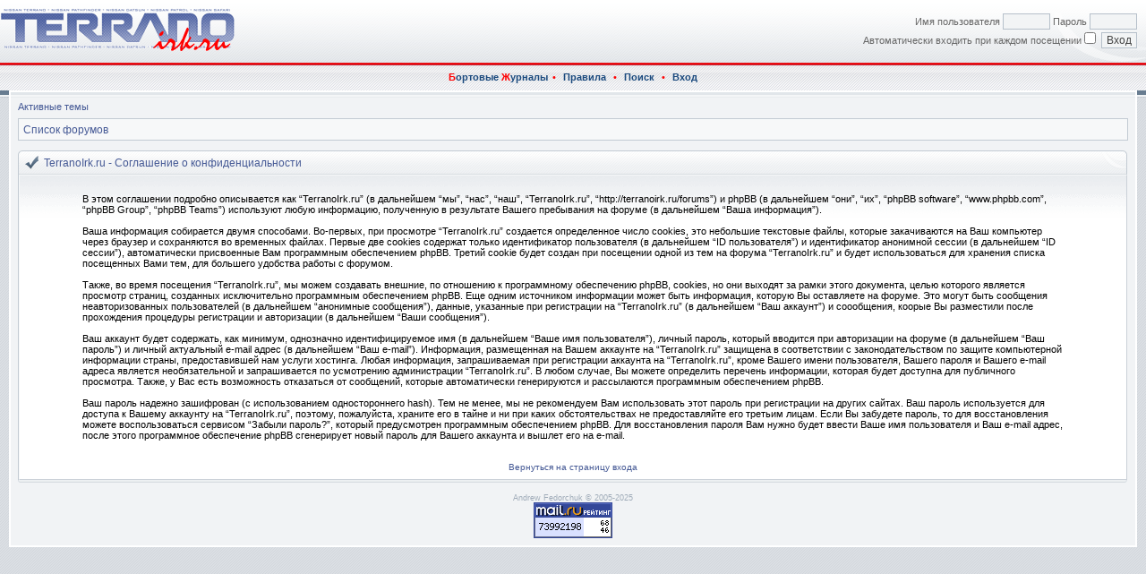

--- FILE ---
content_type: text/html; charset=UTF-8
request_url: http://terrano.irk.ru/forums/ucp.php?mode=privacy&sid=c171290e8b04d6dbcc018a0d75b1c856
body_size: 14704
content:
<!DOCTYPE html PUBLIC "-//W3C//DTD XHTML 1.0 Transitional//EN" "http://www.w3.org/TR/xhtml1/DTD/xhtml1-transitional.dtd">
<html xmlns="http://www.w3.org/1999/xhtml" dir="ltr" lang="ru-ru" xml:lang="ru-ru">
<head>

<meta http-equiv="content-type" content="text/html; charset=UTF-8" />
<meta http-equiv="content-language" content="ru-ru" />
<meta http-equiv="content-style-type" content="text/css" />
<meta http-equiv="imagetoolbar" content="no" />
<meta name="resource-type" content="document" />
<meta name="distribution" content="global" />
<meta name="copyright" content="2002-2006 phpBB Group" />
<meta name="keywords" content="" />
<meta name="description" content="" />


<title>TerranoIrk.ru - Центр пользователя - Соглашение о конфиденциальности</title>


<link rel="stylesheet" href="./styles/hestia/theme/stylesheet.css" type="text/css" />
<link rel="stylesheet" type="text/css" href="./styles/hestia/theme/highslide/highslide.css" />


<!--[if IE 7]>
<link rel="stylesheet" type="text/css" href="./styles/hestia/theme/ie7.css" />
<![endif]-->

<script type="text/javascript">
// <![CDATA[



function popup(url, width, height, name)
{
	if (!name)
	{
		name = '_popup';
	}

	window.open(url.replace(/&amp;/g, '&'), name, 'height=' + height + ',resizable=yes,scrollbars=yes,width=' + width);
	return false;
}

function jumpto()
{
	var page = prompt('Введите номер страницы, на которую Вы хотели бы перейти:', '');
	var perpage = '';
	var base_url = '';

	if (page !== null && !isNaN(page) && page > 0)
	{
		document.location.href = base_url.replace(/&amp;/g, '&') + '&start=' + ((page - 1) * perpage);
	}
}

/**
* Find a member
*/
function find_username(url)
{
	popup(url, 760, 570, '_usersearch');
	return false;
}

/**
* Mark/unmark checklist
* id = ID of parent container, name = name prefix, state = state [true/false]
*/
function marklist(id, name, state)
{
	var parent = document.getElementById(id);
	if (!parent)
	{
		eval('parent = document.' + id);
	}

	if (!parent)
	{
		return;
	}

	var rb = parent.getElementsByTagName('input');
	
	for (var r = 0; r < rb.length; r++)
	{
		if (rb[r].name.substr(0, name.length) == name)
		{
			rb[r].checked = state;
		}
	}
}



if(navigator.userAgent && navigator.userAgent.indexOf('Mac OS X') > 0)
{
	document.write('<link rel="stylesheet" href="./styles/hestia/theme/mac.css" type="text/css" />');
}

// ]]>
</script>


<script type="text/javascript" src=".//highslide/highslide-full.js"></script>
<link rel="stylesheet" type="text/css" href=".//highslide/highslide.css" />      
<script type="text/javascript">
	hs.graphicsDir = 'highslide/graphics/';
	hs.align = 'center';
	hs.transitions = ['expand', 'crossfade'];
	hs.fadeInOut = false;
	hs.dimmingOpacity = 0.75;
	hs.wrapperClassName = 'borderless';
	hs.captionOverlay.hideOnMouseOut = true;
	hs.marginLeft = 85;
	hs.marginBottom = 0;
	hs.marginTop = 0;
	hs.numberPosition = 'caption';

	// Adding the controlbar
	if (hs.addSlideshow) hs.addSlideshow({
		//slideshowGroup: 'group1',
		interval: 3000,
		repeat: false,
		useControls: true,
		fixedControls: true,
		overlayOptions: {
			opacity: .6,
			position: 'top center',
			hideOnMouseOut: true
		},
		thumbstrip: {
			position: 'middle left',
			mode: 'vertical',
			relativeTo: 'viewport'
		}
	});
</script>
<script type="text/javascript">

	function countAdClick(id)
	{
	   loadXMLDoc('?a=' + id);
	}

	function countAdView(id)
	{
	   loadXMLDoc('?a=' + id);
	}

	function loadXMLDoc(url) {
	   req = false;
	   if(window.XMLHttpRequest) {
	      try {
	         req = new XMLHttpRequest();
	      } catch(e) {
	         req = false;
	      }
	   } else if(window.ActiveXObject) {
	      try {
	         req = new ActiveXObject("Msxml2.XMLHTTP");
	      } catch(e) {
	         try {
	            req = new ActiveXObject("Microsoft.XMLHTTP");
	         } catch(e) {
	            req = false;
	         }
	      }
	   }
	   if(req) {
	      req.open("GET", url, true);
	      req.send(null);
	   }
	}
</script>

</head>
<body class="ltr">

<a name="top"></a>

<div id="logo-row">	
    <div id="logo-left">
        <div id="logo-right">
            
                    <div id="logo-login">
                        <form method="post" action="./ucp.php?mode=login&amp;sid=dbef54ab68f163a1cb6fb16cf0778083">
                           Имя пользователя <input class="post" type="text" name="username" size="7" title="Имя пользователя" /> Пароль <input class="post" type="password" name="password" size="7" title="Пароль" /><br />
                            Автоматически входить при каждом посещении <input type="checkbox" class="radio" name="autologin" title="Автоматически входить при каждом посещении" />&nbsp; <input type="submit" class="btnmain" name="login" value="Вход" />
                        	
                        </form>
                    </div>
                    
            <!-- <a href="./index.php?sid=dbef54ab68f163a1cb6fb16cf0778083"><img src="./styles/hestia/imageset/site_logo.gif" alt="" title="" /></a> -->
            <a href="http://terranoirk.ru/"><img src="./styles/hestia/imageset/site_logo.gif" alt="" title="" /></a>
			<div id="logo-clear"></div>
        </div>
    </div>
</div>
<div class="navrow">
    
        <a href="http://terranoirk.ru/forums/blog.php"><font color="#ff0000">Б</font>ортовые <font color="#ff0000">Ж</font>урналы</a>&#8226;
        
    <a href="http://terranoirk.ru/pravila.html">Правила</a>
     &#8226; <a href="./search.php?sid=dbef54ab68f163a1cb6fb16cf0778083">Поиск</a> &#8226; <a href="./ucp.php?mode=login&amp;sid=dbef54ab68f163a1cb6fb16cf0778083">Вход</a>
</div>
<div id="content">
<table border="0" cellspacing="0" cellpadding="0" width="100%" id="maintable" align="center">
<tr>
	<td id="contentrow">


	<p class="searchbar">
		<span style="float: left;"><a href="./search.php?search_id=active_topics&amp;sid=dbef54ab68f163a1cb6fb16cf0778083">Активные темы</a></span>
		
	</p>
	

	<br style="clear: both;" />

	<table class="tablebg breadcrumb" width="100%" cellspacing="0" cellpadding="0" style="margin-top: 6px;">
	<tr>
		<td class="row1">
			<p class="breadcrumbs"><a href="./index.php?sid=dbef54ab68f163a1cb6fb16cf0778083">Список форумов</a></p>
			 <!-- <p class="datetime">Часовой пояс: UTC + 8 часов </p>  -->
		</td>
	</tr>
	</table>

	<br />

    <div class="block-start">
	<div class="cap-div"><div class="cap-left"><div class="cap-right">TerranoIrk.ru - Соглашение о конфиденциальности&nbsp;</div></div></div>
	<table class="tablebg" width="100%" cellspacing="0">
	<tr>
		<td class="row1" align="center">
			<table width="90%" cellspacing="2" cellpadding="2" border="0" align="center">
			<tr>
				<td>
					<span class="genmed"><br />В этом соглашении подробно описывается как “TerranoIrk.ru” (в дальнейшем “мы”, “нас”, “наш”, “TerranoIrk.ru”, “http://terranoirk.ru/forums”) и phpBB (в дальнейшем “они”, “их”, “phpBB software”, “www.phpbb.com”, “phpBB Group”, “phpBB Teams”) используют любую информацию, полученную в результате Вашего пребывания на форуме (в дальнейшем “Ваша информация”).<br />
	<br />
	Ваша информация собирается двумя способами. Во-первых, при просмотре “TerranoIrk.ru” создается определенное число cookies, это небольшие текстовые файлы, которые закачиваются на Ваш компьютер через браузер и сохраняются во временных файлах. Первые две cookies содержат только идентификатор пользователя (в дальнейшем “ID пользователя”) и идентификатор анонимной сессии (в дальнейшем “ID сессии”), автоматически присвоенные Вам программным обеспечением phpBB. Третий cookie будет создан при посещении одной из тем на форума “TerranoIrk.ru” и будет использоваться для хранения списка посещенных Вами тем, для большего удобства работы с форумом.<br />
	<br />
	Также, во время посещения “TerranoIrk.ru”, мы можем создавать внешние, по отношению к программному обеспечению phpBB, cookies, но они выходят за рамки этого документа, целью которого является просмотр страниц, созданных исключительно программным обеспечением phpBB. Еще одним источником информации может быть информация, которую Вы оставляете на форуме. Это могут быть сообщения неавторизованных пользователей (в дальнейшем “анонимные сообщения”), данные, указанные при регистрации на “TerranoIrk.ru” (в дальнейшем “Ваш аккаунт”) и соообщения, коорые Вы разместили после прохождения процедуры регистрации и авторизации (в дальнейшем “Ваши сообщения”).<br />
	<br />
	Ваш аккаунт будет содержать, как минимум, однозначно идентифицируемое имя (в дальнейшем “Ваше имя пользователя”), личный пароль, который вводится при авторизации на форуме (в дальнейшем “Ваш пароль”) и личный актуальный e-mail адрес (в дальнейшем “Ваш e-mail”). Информация, размещенная на Вашем аккаунте на “TerranoIrk.ru” защищена в соответствии с законодательством по защите компьютерной информации страны, предоставившей нам услуги хостинга. Любая информация, запрашиваемая при регистрации аккаунта на “TerranoIrk.ru”, кроме Вашего имени пользователя, Вашего пароля и Вашего e-mail адреса является необязательной и запрашивается по усмотрению администрации “TerranoIrk.ru”. В любом случае, Вы можете определить перечень информации, которая будет доступна для публичного просмотра. Также, у Вас есть возможность отказаться от сообщений, которые автоматически генерируются и рассылаются программным обеспечением phpBB.<br />
	<br />
	Ваш пароль надежно зашифрован (с использованием одностороннего hash). Тем не менее, мы не рекомендуем Вам использовать этот пароль при регистрации на других сайтах. Ваш пароль используется для доступа к Вашему аккаунту на “TerranoIrk.ru”, поэтому, пожалуйста, храните его в тайне и ни при каких обстоятельствах не предоставляйте его третьим лицам. Если Вы забудете пароль, то для восстановления можете воспользоваться сервисом “Забыли пароль?”, который предусмотрен программным обеспечением phpBB. Для восстановления пароля Вам нужно будет ввести Ваше имя пользователя и Ваш e-mail адрес, после этого программное обеспечение phpBB сгенерирует новый пароль для Вашего аккаунта и вышлет его на e-mail.<br />
	<br /><br /></span>
					<div align="center">
						<a href="./ucp.php?mode=login&amp;sid=dbef54ab68f163a1cb6fb16cf0778083">Вернуться на страницу входа</a>
					</div>
				</td>
			</tr>
			</table>
		</td>
	</tr>
	</table>
	<div class="block-end-left"><div class="block-end-right"></div></div></div>

<img src="./cron.php?cron_type=tidy_sessions&amp;sid=dbef54ab68f163a1cb6fb16cf0778083" width="1" height="1" alt="cron" />

<div id="wrapfooter">
  
  	
  <span class="copyright">
    Andrew Fedorchuk &copy 2005-2025
  <br /> <!--Rating@Mail.ru COUNTEr--><script language="JavaScript" type="text/javascript"><!--
d=document;var a='';a+=';r='+escape(d.referrer)
js=10//--></script><script language="JavaScript1.1" type="text/javascript"><!--
a+=';j='+navigator.javaEnabled()
js=11//--></script><script language="JavaScript1.2" type="text/javascript"><!--
s=screen;a+=';s='+s.width+'*'+s.height
a+=';d='+(s.colorDepth?s.colorDepth:s.pixelDepth)
js=12//--></script><script language="JavaScript1.3" type="text/javascript"><!--
js=13//--></script><script language="JavaScript" type="text/javascript"><!--
d.write('<a href="http://top.mail.ru/jump?from=987262"'+
' target=_top><img src="http://d0.c1.bf.a0.top.list.ru/counter'+
'?id=987262;t=130;js='+js+a+';rand='+Math.random()+
'" alt="Rating@Mail.ru"'+' border=0 height=40 width=88/><\/a>')
if(11<js)d.write('<'+'!-- ')//--></script><noscript><a
target=_top href="http://top.mail.ru/jump?from=987262"><img
src="http://d0.c1.bf.a0.top.list.ru/counter?js=na;id=987262;t=130"
border=0 height=40 width=88
alt="Rating@Mail.ru"/></a></noscript><script language="JavaScript" type="text/javascript"><!--
if(11<js)d.write('--'+'>')//--></script><!--/COUNTER-->

  </span>
  
</div>


  </td>
</tr>
</table>
</div>
</body>
</html>

--- FILE ---
content_type: text/css
request_url: http://terrano.irk.ru/forums/styles/hestia/theme/stylesheet.css
body_size: 18956
content:
/* Layout
 ------------ */
* {
  /* Reset browsers default margin, padding and font sizes */
  margin: 0;
  padding: 0;
}

html {
  font-size: 100%;
}

body {
  /* Text-Sizing with ems: http://www.clagnut.com/blog/348/ */
  font-family: Verdana, Arial, Helvetica, sans-serif;
  color: #000;
  background: #ffffff url(images/body.gif);
  font-size: 10px;
  margin: 0;
  padding: 0;
}
#body-simple {

  background: #F1F3F5;
  padding: 5px;
}

/* Misc stuff */
img {
  border: none;
}

.gen {
  margin: 1px 1px;
  font-size: 1.2em;
}

.genmed {
  margin: 1px 1px;
  font-size: 1.1em;
}

.gensmall {
  margin: 1px 1px;
  font-size: 1em;
}

.titles {
  font-family: Verdana, Arial, Helvetica, sans-serif;
  font-weight: bold;
  font-size: 1.3em;
  text-decoration: none;
}

.error, table td .error {
  color: #FF1010;
}

.spacer {
  color: #0066FF; 
  background: #7B8EA0 url(images/th.gif) top left repeat-x;
  border-left: solid 1px #768A9D;
  border-right: solid 1px #5D7287;
  border-top: solid 1px #495E73;
  border-bottom: solid 1px #4B6177;
  padding: 1px;
}

hr  { height: 0px; border: solid #CAD1D8 0px; border-top-width: 1px;}

.pagination {
  padding: 4px;
  font-size: 1em;
  font-weight: bold;
}

/* Links
 ------------ */
a {
  color: #455995;
  text-decoration: none;
}

a:visited { color: #303F6B; }
a:hover, a:active { color: #FF1010; }

a.forumlink {
  font-weight: bold;
  font-family: Verdana, Arial, Helvetica, sans-serif;
  font-size: 1.2em;
}

a.topictitle {
  margin: 1px 0px;
  font-family: Verdana, Arial, Helvetica, sans-serif;
  font-weight: bold;
  font-size: 1.2em;
}

a.topictitle, .postbody a {
  color: #455995;
}
a.topictitle:visited, .postbody a:visited {
  color: #647484;
}
a.topictitle:visited:hover, .postbody a:visited:hover {
  color: #455995;
}
a.topictitle:hover, .postbody a:hover {
  color: #FF1010;
}

/* Header and logo */
#logo-row {
    background: #FFF url(images/bg_logo.gif) bottom left repeat-x;
}
#logo-left {
    background: url(images/logo_left.gif) bottom left no-repeat;
}
#logo-right {
    background: url(images/logo_right.gif) bottom right no-repeat;
}
html>body #logo-right { min-height: 70px; }

#logo-registered {
    float: right;
    padding: 15px 10px 5px;
    color: #666;
    font-size: 11px;
    text-align: right;
}

#logo-login {
    float: right;
    padding: 15px 10px 5px;
    color: #666;
    font-size: 11px;
    text-align: right;
}
#logo-login input.post { margin-bottom: 3px; }

#logo-clear { clear: both; }

* html #logo-login, * html #logo-registered {
}

* html #logo-clear { font-size: 1px; line-height: 1px; height: 0; overflow: hidden; position: relative; }

.pm-notify-new, .pm-notify-unread {
  border-left: solid 1px #9EABB9;
  border-right: solid 1px #909FAF;
  border-top: solid 1px #9EABB9;
  border-bottom: solid 1px #909FAF;
  background: #FFFFFF url(images/cell.gif) top left repeat-x;
  margin: 10px 0;
  padding: 10px;
  text-align: center;
  font-size: 12px;
  font-weight: bold;
}
.pm-notify-new a, .pm-notify-new a:visited, .pm-notify-unread a, .pm-notify-unread a:visited { text-decoration: underline; }
.pm-notify-header {
  margin-bottom: 10px;
  color: #FF1010;
}
.pm-notify-new { padding: 30px; }

/* Navigation buttons */
.navrow {
  background: #657A8E url(images/bg_navbar.gif) top left repeat-x; 
  height: 21px;
  overflow: hidden;
  color: #FF0000;
  text-align: center;
  font-size: 11px;
  padding-top: 10px;
}
/* * html .navrow { padding: 0; } */
.navrow b, .navrow strong { font-weight: normal; }
.navrow a, .navrow a:visited {
	color: #1B4A7E;
	padding-left: 5px;
	padding-right: 5px;
	font-weight: bold;
}
.navrow a:hover { 
  color: #0099FF; 
  text-decoration: underline; 
}

a.link-new, a.link-new:visited { color: #FF1010; }
a.link-new:hover, a.link-new:visited:hover { color: #BB591B; }

/* Content and tables */
#content {
    background: url(images/bg_top1.gif) top left repeat-x;
    padding: 0 10px 10px;
}
#maintable {
    border: solid 2px #FFF;
    margin: 0 auto;
}
#contentrow {
  padding: 8px;
  background: #F1F3F5 url(images/bg_top2.gif) top left repeat-x;
}

.tablebg {
  border: solid 1px #C3CBD3; 
  background: #FFFFFF url(images/cell.gif) top left repeat-x;
}
.block-start .tablebg { 
    border-top-width: 0; 
    border-bottom-width: 0; 
    border-color: #C3CBD3;
    border-right-color: #F1F3F5;
}

.row1, .row2, .row3, .legend, .forumrules, tr.row1 .row, tr.row2 .row, tr.row3 .row, .postbottom {
  border-left: solid 1px #F6F8F9;
  border-right: solid 1px #CAD1D8;
  border-top: solid 1px #F6F8F9;
  border-bottom: solid 1px #CAD1D8;
  background: #FFFFFF url(images/cell.gif) top left repeat-x;
  padding: 4px;
}

.row1h:hover, .row1hHover { 
	background: #F0F0F0 url(images/bg_row_hover.gif) bottom right no-repeat; 
	border-top-color: #F8F8F8;
	border-left-color: #F8F8F8;
	border-bottom-color: #D0D0D0;
	border-right-color: #D0D0D0;
}
.row1h-new:hover, .row1h-newHover { 
	background: #F0F0F0 url(images/bg_row_hover_new.gif) bottom right no-repeat; 
	border-top-color: #F8F8F8;
	border-left-color: #F8F8F8;
	border-bottom-color: #D0D0D0;
	border-right-color: #D0D0D0;
}

th {
	color: #1B4A7E;
	font-size: 11px;
	font-weight: bold;
	background: #7B8EA0 url(images/th.gif) top left repeat-x;
	white-space: nowrap;
	padding: 0 5px;
	text-align: center;
	height: 26px;
	border-left: solid 1px #CCCCCC;
	border-right: solid 1px #CCCCCC;
	border-top: solid 1px #CCCCCC;
	border-bottom: solid 1px #CCCCCC;
}
th a, th a:visited {
  color: #DDE3E8 !important;
  text-decoration: underline;
}
th a:hover {
  color: #F2F4F5;
  text-decoration: underline;
}

td {
  padding: 2px;
}
td.profile {
  padding: 4px;
}
.catdiv, .cat, .cathead {
  height: 24px;
  padding: 0 3px;
  border-left: solid 1px #F6F8F9;
  border-right: solid 1px #CAD1D8;
  border-top: solid 1px #F6F8F9;
  border-bottom: solid 1px #CAD1D8;
  background: #E9ECEE url(images/cathead.gif) top left repeat-x;
}

.cat, .cathead {
  text-indent: 4px;
}

/* Table header */
caption, .cap-div { 
  margin: 0; 
  padding: 0;
  background: url(images/hdr_mid.gif) top left repeat-x;
  white-space: nowrap;
  height: 27px;
  text-align: left;
}
.cap-left {
  background: url(images/hdr_left.gif) top left no-repeat;
}
.cap-right {
  background: url(images/hdr_right.gif) top right no-repeat;
  padding-top: 6px;
  padding-left: 29px;
  height: 21px;
}
caption, caption h1, caption h2, caption h3, caption h4, caption span,
.cap-div, .cap-div h1, .cap-div h2, .cap-div h3, .cap-div h4, .cap-div span { 
  font-size: 12px;
  font-weight: bold;
  color: #455995;
}
caption h1, caption h2, caption h3, caption h4, caption span,
.cap-div h1, .cap-div h2, .cap-div h3, .cap-div h4, .cap-div span { 
  display: inline;
}
caption a, caption a:visited, .cap-div a, .cap-div a:visited {
  color: #455995;
  text-decoration: underline;
}
caption a:hover, .cap-div a:hover {
  color: #FF1010;
  text-decoration: underline;
}

.block-start { background: url(images/ftr_mid.gif) bottom left repeat-x; }
.block-end-left { background: url(images/ftr_left.gif) top left no-repeat; }
.block-end-right { background: url(images/ftr_right.gif) top right no-repeat; }
.block-end-left, .block-end-right { height: 4px; overflow: hidden; padding: 0; }

/* Footer */
#wrapfooter {
  text-align: center;
  color: #A0ACB9;
  padding-top: 10px;
}

.copyright {
  color: #A0ACB9;
  font-weight: normal;
  font-size: 9px;
  line-height: 1.2em;
}
.copyright a, .copyright a:visited {
  color: #A0ACB9;
  text-decoration: underline;
}
.copyright a:hover { color: #455995; }


/* Breadcrumbs */
.breadcrumb .row1 { 
    border-width: 1px 0 0 1px; 
    background: #F7F8F9;    
}
p.breadcrumbs {
  margin: 0;
  padding: 0;
  float: left;
  color: #A3ADB7;
  font-weight: bolder;
  white-space: normal;
  font-size: 12px;
}
.rtl p.breadcrumbs {
  float: right;
}

p.datetime {
  margin: 0;
  padding: 0;
  float: right;
  white-space: nowrap;
  font-size: 1em;
}

.rtl p.datetime {
  float: left;
}

/* Index/viewforum Shpakk */

.row-post-date, .row-post-buttons {
  border: solid 1px #FFF;
  border-right-color: #D6D6D6;
  border-bottom-color: #D6D6D6;
  vertical-align: middle;
  font-size: 10px;
  line-height: 12px;
  color: #666;
  background: url(images/bg_postbottom.gif);
  white-space: nowrap;
  padding: 1px;
}

.row-post-buttons {
  text-align: left;
}

.post-buttons a img, .post-buttons a:visited img, .post-buttons-single a img, .post-buttons-single a:visited img {
  background-color: #455995;
}

.post-buttons a:hover img, .post-buttons a:active img, .post-buttons-single a:hover img, .post-buttons-single a:active img {
  background-color: #FF1010;
}

.post-buttons-single {
  text-align: center;
  vertical-align: middle;
}

.img-main a img, .img-main a:visited img {
  background-color: #FF1010;
}

.img-main a:hover img, .img-main a:active img {
  background-color: #444;
}

/* Index/viewforum */

.subforum.read { 
  background: url(images/sub_old.gif) top left no-repeat;
  padding-left: 12px;
}
.subforum.unread { 
  background: url(images/sub_new.gif) top left no-repeat;
  padding-left: 12px;
}
.legend {
  text-align: center;
  margin: 0 auto;
  padding: 2px;
  border-top-color: #C3CBD3;
  border-left-color: #C3CBD3;
}
.legend-viewforum { 
  margin: 0; 
  text-align: left; 
  border-top-color: #C3CBD3;
  border-left-color: #C3CBD3;
}

.forumrules {
  padding: 4px;
  font-weight: normal;
  font-size: 1.1em;
  border-left: solid 1px #CFD5DB;
  border-right: solid 1px #CAD1D8;
  border-top: solid 1px #CFD5DB;
  border-bottom: solid 1px #CAD1D8;
  background: #F7F8F9;
  font-family: "Lucida Grande", Verdana, Arial, Helvetica, sans-serif;
}
.forumrules h3 {
  color: #FF1010;
}

/* Post */
.postsubject {
  font-size: 12px;
  font-weight: bold;
  color: #455995;
}
td.postbottom { 
  background: #F2F4F5 url(images/profile.gif) top left repeat-x; 
  font-size: 10px;
  color: #96989B;
  white-space: nowrap;
  padding: 2px;
  vertical-align: middle;
  border-left: solid 1px #F6F8F9;
  border-right: solid 1px #CAD1D8;
  border-top: solid 1px #F6F8F9;
  border-bottom: solid 1px #CAD1D8;
}
td.postbuttons { padding-top: 3px; }
.postdetails { 
  color: #444;
  font-size: 10px; 
  text-align: left;
}
.postdetails b {
  color: #444;
}
.posterrank   { font-size: 9px; color: #444; }
.posterprofile  { font-size: 10px; color: #455995; }

.postauthor {
  color: #455995;
  font-size: 12px;
  margin-bottom: 3px;
  font-weight: bold;
}
.postonline { margin-bottom: 2px; }

.postreported, .postreported a:visited, .postreported a:hover, .postreported a, .postreported a:active {
  margin: 1px 0px;
  color: #FF1010;
  font-weight: bold;
}

.postapprove, .postapprove a:visited, .postapprove a:hover, .postapprove a, .postapprove a:active {
  color: #00FF00;
  font-weight: bold;
}

.postapprove img, .postreported img {
  vertical-align: bottom;
}

.postbody {
  font-size: 12px;
  line-height: 1.4em;
  margin: 3px 0;
}
.signature {
  font-size: 11px;
  color: #666;
  margin-top: 5px;
}
.signature .line { color: #B8B9BB; }

.postbody li, ol, ul {
  margin: 0 0 0 1.5em;
}

.rtl .postbody li, .rtl ol, .rtl ul {
  margin: 0 1.5em 0 0;
}

.posthilit {
  background-color: #B8BABC;
}

.postsubject {
  font-size: 12px;
  font-weight: bold;
  color: #455995;
}

.postbody a { text-decoration: underline; }

/* UCP */
.folder-current a, .folder-current a:visited {
  color: #FF1010;
  font-weight: bold;
}
.folder-current a:hover { color: #FF1010; }

td.pm_marked_colour { background: #FF1010; }
td.pm_marked_colour_left { border-left: solid 3px #FF1010; padding-left: 2px; }
td.pm_marked_colour_right { border-right: solid 3px #FF1010; padding-right: 2px; }

td.pm_replied_colour { background: #455995; }
td.pm_replied_colour_left { border-left: solid 3px #455995; padding-left: 2px; }
td.pm_replied_colour_right { border-right: solid 3px #455995; padding-right: 2px; }

td.pm_friend_colour { background: #007700; }
td.pm_friend_colour_left { border-left: solid 3px #007700; padding-left: 2px; }
td.pm_friend_colour_right { border-right: solid 3px #007700; padding-right: 2px; }

td.pm_foe_colour { background: #DD3B00; }
td.pm_foe_colour_left { border-left: solid 3px #DD3B00; padding-left: 2px; }
td.pm_foe_colour_right { border-right: solid 3px #DD3B00; padding-right: 2px; }


/* Form Elements
 ------------ */
form {
  margin: 0px;
  padding: 0px;
  border: 0px;
}

textarea, select, .post, .btnbbcode, .btnmain, .btnlite, .btnfile, .helpline {
  font-weight: normal;
  font-family: "Lucida Grande", Verdana, Helvetica, sans-serif;
  color: #444;
  border: 1px solid #B6C0CA;
  background-color: #F2F4F5;
}
.cat .btnmain, .cat .btnlite, .cat select {
    color: #444;
    background-color: #F7F8F9;
    border-color: #B6C0CA;
}

input {
  font-size: 1.1em;
  padding: 1px;
}
textarea {
  font-size: 1.3em; 
  line-height: 1.4em;
  padding: 2px;
}
select {
  font-size: 1.1em;
  padding: 1px;
}

option {
  padding: 0 1em 0 0;
}

.rtl option {
  padding: 0 0 0 1em;
}

.post {
  border-style: solid;
  border-width: 1px;
}

.btnbbcode {
  font-size: 1.1em;
  color: #455995;
  border: 1px solid #B6C0CA;
  background-color: #F7F8F9;
}
.btnbbcode:hover {
  border-color: #98A6B3;
  color: #000;
}

.btnmain {
  font-weight: bold;
  cursor: pointer;
  padding: 1px 5px;
  font-size: 1.1em;
}

.btnlite {
  font-weight: normal;
  cursor: pointer;
  padding: 1px 5px;
  font-size: 1.1em;
}

.btnfile {
  font-weight: normal;
  padding: 1px 5px;
  font-size: 1.1em;
}

.helpline {
  background-color: transparent;
  color: #8B9BAC;
  border-style: none;
}
#helpline { color: #8B9BAC; }

* html textarea, * html select, * html .post, * html .btnmain, * html .btnlite, * html .btnfile {
}
* html .cat .btnmain, * html .cat .btnlite {
}
textarea:hover, select:hover, .post:hover, .btnmain:hover, .btnlite:hover, .btnfile:hover {
  border-color: #7D8EA0;
}
textarea:focus, select:focus, .post:focus, .btnmain:focus, .btnlite:focus, .btnfile:focus {
  border-color: #798C9E; 
  color: #000;
  background-color: #F7F8F9;
}
.cat .btnmain:hover, .cat .btnlite:hover, .cat select:hover {
    border-color: #798C9E;
}
.cat .btnmain:focus, .cat .btnlite:focus, .cat select:focus {
    border-color: #798C9E;
    color: #000;
}

label:hover { 
  color: #FF1010; 
}

/* BBCode
 ------------ */
.bb-wrapper {
  clear: both;
  margin: 10px 20px;
}
.bb-wrapper .bb-wrapper {
  margin: 5px 10px;
}
.bb-left-top, .bb-right-top, .bb-left-bot, .bb-right-bot {
    width: 4px;
    height: 4px;
    overflow: hidden;
    padding: 0;
}
.bb-left-top { background: url(images/bb_left_top.gif) top left no-repeat; }
.bb-right-top { background: url(images/bb_right_top.gif) top right no-repeat; }
.bb-left-bot { background: url(images/bb_left_bot.gif) bottom left no-repeat; }
.bb-right-bot { background: url(images/bb_right_bot.gif) bottom right no-repeat; }
.bb-top, .bb-bot {
    height: 4px;
    overflow: hidden;
    padding: 0;
}
.bb-top { background: #F7F8F9 url(images/bb_top.gif) top left repeat-x; }
.bb-bot { background: #F7F8F9 url(images/bb_bot.gif) bottom left repeat-x; }
.bb-left, .bb-right {
    width: 4px;
    overflow: hidden;
    background-color: #F7F8F9;
    padding: 0;
}
.bb-left { border-left: solid 1px #D5D9DE; }
.bb-right { border-right: solid 1px #D5D9DE; }
.bb-content {
    background-color: #F7F8F9;
    padding: 0 2px;
}
.bb-quote { 
    background-image: url(images/bg_quote.gif);
    background-repeat: no-repeat;
    background-position: top right;
}
.bb-code { 
    background-image: url(images/bg_code.gif);
    background-repeat: no-repeat;
    background-position: top right;
}
.bb-attach { 
    background-image: url(images/bg_attach.gif);
    background-repeat: no-repeat;
    background-position: top right;
}
  
 
.quotetitle, .attachtitle, .codetitle {
  color: #455995;
  font-size: 0.85em;
  font-weight: bold;
  padding-bottom: 3px;
}
.quotetitle .quotetitle {
  font-size: 1em;
}

.quotecontent, .attachcontent {
  font-weight: normal;
  font-size: 1em;
  line-height: 1.4em;
/*  font-family: "Lucida Grande", "Trebuchet MS", Helvetica, Arial, sans-serif; */
  color: #444;
}
.attachcontent {
  font-size: 0.85em;
}

.codecontent {
  direction: ltr;
  font-weight: normal;
  font-size: 11px;
  font-family: Monaco, 'Courier New', monospace;
  color: #444;
}

.attachcontent, html>body .postbody {
  overflow: auto;
  overflow-x: auto;
}

.syntaxbg {
  color: #F2F2F3;
}

.syntaxcomment {
  color: #455995;
}

.syntaxdefault {
  color: #444;
}

.syntaxhtml {
  color: #6D7073;
}

.syntaxkeyword {
  color: #555D65;
}

.syntaxstring {
  color: #6A6D71;
}


/* More misc stuff */
h1 {
  font-family: "Lucida Grande", "Trebuchet MS", Verdana, sans-serif;
  font-weight: bold;
  font-size: 1.8em;
  text-decoration: none;
}

h2 {
  font-family: Arial, Helvetica, sans-serif;
  font-weight: bold;
  font-size: 1.5em;
  text-decoration: none;
  line-height: 120%;
}

h3 {
  font-size: 1.3em;
  font-weight: bold;
  font-family: Arial, Helvetica, sans-serif;
  line-height: 120%;
}

h4 {
  margin: 0px;
  font-size: 1.1em;
  font-weight: bold;
}

p {
  font-size: 1.1em;
}

p.moderators {
  margin: 0px;
  float: left;
  color: #455995;
  font-weight: bold;
}

.rtl p.moderators {
  float: right;
}

p.linkmcp {
  margin: 0px;
  float: right;
  white-space: nowrap;
}

.rtl p.linkmcp {
  float: left;
}

p.searchbar {
  padding: 2px 0;
  white-space: nowrap;
} 

p.searchbarreg {
  margin: 0px;
  float: right;
  white-space: nowrap;
}

.rtl p.searchbarreg {
  float: left;
}

p.forumdesc {
  padding-bottom: 4px;
}

p.topicauthor {
  margin: 1px 0px;
}

p.topicdetails {
  margin: 1px 0px;
}
td.history-current, tr.row1 td.history-current, tr.row2 td.history-current {
  background: #F7F8F9;
}

table.colortable td {
  padding: 0;
}

pre {
  font-size: 1.1em;
  font-family: Monaco, 'Courier New', monospace;
}

.nowrap {
  white-space: nowrap;
}

.username-coloured {
  font-weight: bold;
}

.sep {
  color: #455995;
}

.deleted {
	background-color: #A19CA6;
}

.foe {
	background-color: #FF6600;
}

.num_replies {
	float: right;
}

.no_blogs {
	text-align: center;
	font-size: 1.3em;
	font-weight: bold;
}

#replies {
	text-align: center;
	margin-top: 15px;
}

/**
* Left menu
*/
#left_menu {
	width: 240px;
	vertical-align: top;
}

.left_menu_title {
	font-weight: bold;
	font-size: 11px;
	text-align: center;
	padding: 1px 0 5px 0;
}

#blog_searchform {
	color: #FFFFFF;
	margin-top: 5px;
	white-space: nowrap;
}

/**
* Buttons
*/
.blog-icon span {
	background: transparent none 0 0 no-repeat;
	background-image: url("{IMG_BUTTON_BLOG_NEW_SRC}");
}

.buttons div.blog-icon {
	width: {IMG_BUTTON_BLOG_NEW_WIDTH}px;
	height: {IMG_BUTTON_BLOG_NEW_HEIGHT}px;
}

/* bugs */
@media all and (min-width: 0px)
{
  /* reset file input style for Opera - it changes only text color and border, but not bg color */
  .btnfile, .btnfile:hover, .btnfile:focus { 
    border: none; 
    background-color: #FFF;
    color: #000;
  }

}/* CSS Document *//* CSS Document */
